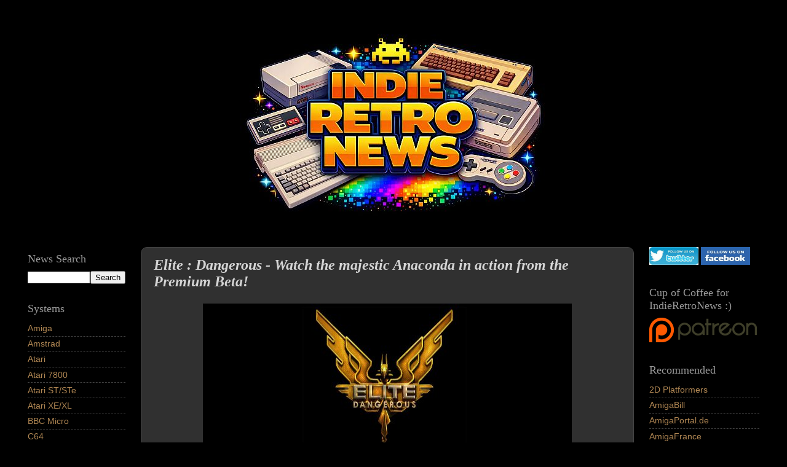

--- FILE ---
content_type: text/html; charset=UTF-8
request_url: https://www.indieretronews.com/b/stats?style=BLACK_TRANSPARENT&timeRange=ALL_TIME&token=APq4FmB1QmiWtW0M2UK7k12tR8MoAKPRCEy6sIwj97LUURyTiBj_PD3ZuyNtQ_3W1UeCZHeXDoqrmKmdCRf627xy2XCvZa8_3A
body_size: 19
content:
{"total":84963770,"sparklineOptions":{"backgroundColor":{"fillOpacity":0.1,"fill":"#000000"},"series":[{"areaOpacity":0.3,"color":"#202020"}]},"sparklineData":[[0,61],[1,59],[2,61],[3,67],[4,77],[5,81],[6,65],[7,70],[8,84],[9,77],[10,76],[11,64],[12,71],[13,75],[14,67],[15,54],[16,71],[17,70],[18,84],[19,77],[20,84],[21,86],[22,97],[23,83],[24,92],[25,100],[26,89],[27,100],[28,90],[29,6]],"nextTickMs":3380}

--- FILE ---
content_type: text/javascript; charset=UTF-8
request_url: https://www.indieretronews.com/2014/05/elite-dangerous-watch-majestic-anaconda.html?action=getFeed&widgetId=Feed1&widgetType=Feed&responseType=js&xssi_token=AOuZoY5SH9qijpcmmNtaKt_mlsXdizpfXA%3A1768441566291
body_size: 378
content:
try {
_WidgetManager._HandleControllerResult('Feed1', 'getFeed',{'status': 'ok', 'feed': {'entries': [{'title': 'let me explain: if I don\x27t like the game, then...', 'link': 'https://www.indieretronews.com/2026/01/ghostsn-goblins-is-also-getting.html?showComment\x3d1768431569088#c2367646435825227596', 'publishedDate': '2026-01-14T14:59:29.000-08:00', 'author': 'JOTD'}, {'title': 'Poor JOTD, does all these amazing conversions etc ...', 'link': 'https://www.indieretronews.com/2026/01/ghostsn-goblins-is-also-getting.html?showComment\x3d1768424784709#c4617577865329220642', 'publishedDate': '2026-01-14T13:06:24.000-08:00', 'author': 'IndieRetroNews'}, {'title': 'That doesn\x27t seem like a very logical answer t...', 'link': 'https://www.indieretronews.com/2026/01/ghostsn-goblins-is-also-getting.html?showComment\x3d1768419700021#c1320550772579578345', 'publishedDate': '2026-01-14T11:41:40.000-08:00', 'author': 'TooDrunkToFuck'}, {'title': '\x22This game follows very closely to the movie\x26...', 'link': 'https://www.indieretronews.com/2026/01/the-amigoonies-1986-iconic-msx-game.html?showComment\x3d1768419152270#c5408856713123120445', 'publishedDate': '2026-01-14T11:32:32.000-08:00', 'author': 'Anonymous'}, {'title': 'very awesome, child dream come true.', 'link': 'https://www.indieretronews.com/2026/01/babaliba-atari-st-gets-conversion.html?showComment\x3d1768417643122#c8813595654211107858', 'publishedDate': '2026-01-14T11:07:23.000-08:00', 'author': 'Anonymous'}], 'title': 'Indie Retro News'}});
} catch (e) {
  if (typeof log != 'undefined') {
    log('HandleControllerResult failed: ' + e);
  }
}
